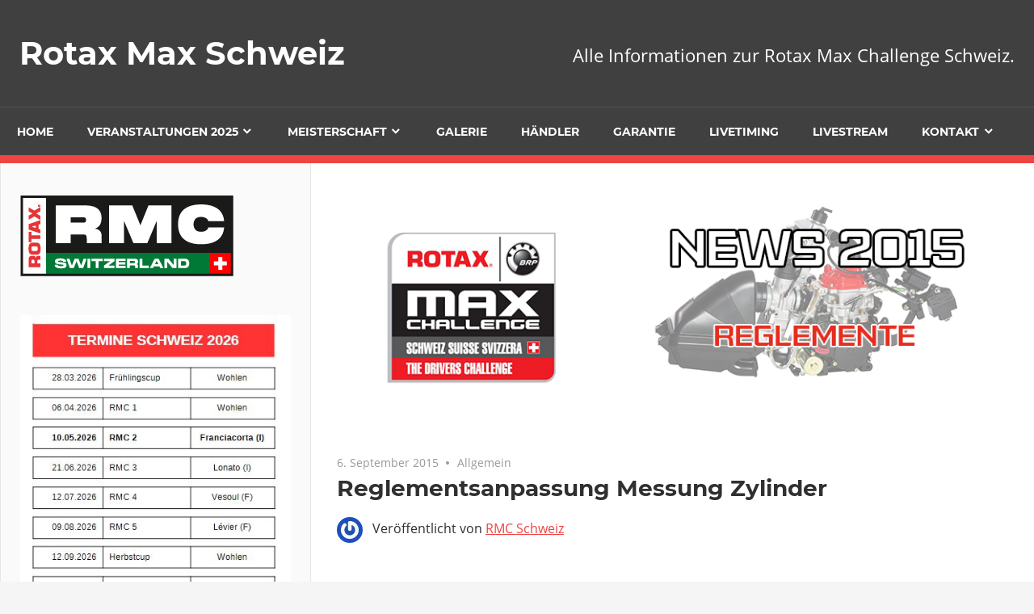

--- FILE ---
content_type: text/html; charset=UTF-8
request_url: https://www.rotaxmax.ch/2015/09/reglementsanpassung-messung-zylinder/
body_size: 18209
content:


<!DOCTYPE html>
<html lang="de">

<head>
<meta charset="UTF-8">
<meta name="viewport" content="width=device-width, initial-scale=1">
<link rel="profile" href="http://gmpg.org/xfn/11">
<link rel="pingback" href="https://www.rotaxmax.ch/xmlrpc.php">

<title>Reglementsanpassung Messung Zylinder &#8211; Rotax Max Schweiz</title>
<meta name='robots' content='max-image-preview:large' />
<link rel='dns-prefetch' href='//secure.gravatar.com' />
<link rel='dns-prefetch' href='//stats.wp.com' />
<link rel='dns-prefetch' href='//v0.wordpress.com' />
<link rel='dns-prefetch' href='//jetpack.wordpress.com' />
<link rel='dns-prefetch' href='//s0.wp.com' />
<link rel='dns-prefetch' href='//public-api.wordpress.com' />
<link rel='dns-prefetch' href='//0.gravatar.com' />
<link rel='dns-prefetch' href='//1.gravatar.com' />
<link rel='dns-prefetch' href='//2.gravatar.com' />
<link rel='preconnect' href='//c0.wp.com' />
<link rel="alternate" type="application/rss+xml" title="Rotax Max Schweiz &raquo; Feed" href="https://www.rotaxmax.ch/feed/" />
<link rel="alternate" type="application/rss+xml" title="Rotax Max Schweiz &raquo; Kommentar-Feed" href="https://www.rotaxmax.ch/comments/feed/" />
<link rel="alternate" type="application/rss+xml" title="Rotax Max Schweiz &raquo; Reglementsanpassung Messung Zylinder-Kommentar-Feed" href="https://www.rotaxmax.ch/2015/09/reglementsanpassung-messung-zylinder/feed/" />
<link rel="alternate" title="oEmbed (JSON)" type="application/json+oembed" href="https://www.rotaxmax.ch/wp-json/oembed/1.0/embed?url=https%3A%2F%2Fwww.rotaxmax.ch%2F2015%2F09%2Freglementsanpassung-messung-zylinder%2F" />
<link rel="alternate" title="oEmbed (XML)" type="text/xml+oembed" href="https://www.rotaxmax.ch/wp-json/oembed/1.0/embed?url=https%3A%2F%2Fwww.rotaxmax.ch%2F2015%2F09%2Freglementsanpassung-messung-zylinder%2F&#038;format=xml" />
<style id='wp-img-auto-sizes-contain-inline-css' type='text/css'>
img:is([sizes=auto i],[sizes^="auto," i]){contain-intrinsic-size:3000px 1500px}
/*# sourceURL=wp-img-auto-sizes-contain-inline-css */
</style>
<link rel='stylesheet' id='admiral-custom-fonts-css' href='https://www.rotaxmax.ch/wp-content/themes/admiral/assets/css/custom-fonts.css?ver=20180413' type='text/css' media='all' />
<style id='wp-emoji-styles-inline-css' type='text/css'>

	img.wp-smiley, img.emoji {
		display: inline !important;
		border: none !important;
		box-shadow: none !important;
		height: 1em !important;
		width: 1em !important;
		margin: 0 0.07em !important;
		vertical-align: -0.1em !important;
		background: none !important;
		padding: 0 !important;
	}
/*# sourceURL=wp-emoji-styles-inline-css */
</style>
<style id='wp-block-library-inline-css' type='text/css'>
:root{--wp-block-synced-color:#7a00df;--wp-block-synced-color--rgb:122,0,223;--wp-bound-block-color:var(--wp-block-synced-color);--wp-editor-canvas-background:#ddd;--wp-admin-theme-color:#007cba;--wp-admin-theme-color--rgb:0,124,186;--wp-admin-theme-color-darker-10:#006ba1;--wp-admin-theme-color-darker-10--rgb:0,107,160.5;--wp-admin-theme-color-darker-20:#005a87;--wp-admin-theme-color-darker-20--rgb:0,90,135;--wp-admin-border-width-focus:2px}@media (min-resolution:192dpi){:root{--wp-admin-border-width-focus:1.5px}}.wp-element-button{cursor:pointer}:root .has-very-light-gray-background-color{background-color:#eee}:root .has-very-dark-gray-background-color{background-color:#313131}:root .has-very-light-gray-color{color:#eee}:root .has-very-dark-gray-color{color:#313131}:root .has-vivid-green-cyan-to-vivid-cyan-blue-gradient-background{background:linear-gradient(135deg,#00d084,#0693e3)}:root .has-purple-crush-gradient-background{background:linear-gradient(135deg,#34e2e4,#4721fb 50%,#ab1dfe)}:root .has-hazy-dawn-gradient-background{background:linear-gradient(135deg,#faaca8,#dad0ec)}:root .has-subdued-olive-gradient-background{background:linear-gradient(135deg,#fafae1,#67a671)}:root .has-atomic-cream-gradient-background{background:linear-gradient(135deg,#fdd79a,#004a59)}:root .has-nightshade-gradient-background{background:linear-gradient(135deg,#330968,#31cdcf)}:root .has-midnight-gradient-background{background:linear-gradient(135deg,#020381,#2874fc)}:root{--wp--preset--font-size--normal:16px;--wp--preset--font-size--huge:42px}.has-regular-font-size{font-size:1em}.has-larger-font-size{font-size:2.625em}.has-normal-font-size{font-size:var(--wp--preset--font-size--normal)}.has-huge-font-size{font-size:var(--wp--preset--font-size--huge)}.has-text-align-center{text-align:center}.has-text-align-left{text-align:left}.has-text-align-right{text-align:right}.has-fit-text{white-space:nowrap!important}#end-resizable-editor-section{display:none}.aligncenter{clear:both}.items-justified-left{justify-content:flex-start}.items-justified-center{justify-content:center}.items-justified-right{justify-content:flex-end}.items-justified-space-between{justify-content:space-between}.screen-reader-text{border:0;clip-path:inset(50%);height:1px;margin:-1px;overflow:hidden;padding:0;position:absolute;width:1px;word-wrap:normal!important}.screen-reader-text:focus{background-color:#ddd;clip-path:none;color:#444;display:block;font-size:1em;height:auto;left:5px;line-height:normal;padding:15px 23px 14px;text-decoration:none;top:5px;width:auto;z-index:100000}html :where(.has-border-color){border-style:solid}html :where([style*=border-top-color]){border-top-style:solid}html :where([style*=border-right-color]){border-right-style:solid}html :where([style*=border-bottom-color]){border-bottom-style:solid}html :where([style*=border-left-color]){border-left-style:solid}html :where([style*=border-width]){border-style:solid}html :where([style*=border-top-width]){border-top-style:solid}html :where([style*=border-right-width]){border-right-style:solid}html :where([style*=border-bottom-width]){border-bottom-style:solid}html :where([style*=border-left-width]){border-left-style:solid}html :where(img[class*=wp-image-]){height:auto;max-width:100%}:where(figure){margin:0 0 1em}html :where(.is-position-sticky){--wp-admin--admin-bar--position-offset:var(--wp-admin--admin-bar--height,0px)}@media screen and (max-width:600px){html :where(.is-position-sticky){--wp-admin--admin-bar--position-offset:0px}}

/*# sourceURL=wp-block-library-inline-css */
</style><style id='wp-block-image-inline-css' type='text/css'>
.wp-block-image>a,.wp-block-image>figure>a{display:inline-block}.wp-block-image img{box-sizing:border-box;height:auto;max-width:100%;vertical-align:bottom}@media not (prefers-reduced-motion){.wp-block-image img.hide{visibility:hidden}.wp-block-image img.show{animation:show-content-image .4s}}.wp-block-image[style*=border-radius] img,.wp-block-image[style*=border-radius]>a{border-radius:inherit}.wp-block-image.has-custom-border img{box-sizing:border-box}.wp-block-image.aligncenter{text-align:center}.wp-block-image.alignfull>a,.wp-block-image.alignwide>a{width:100%}.wp-block-image.alignfull img,.wp-block-image.alignwide img{height:auto;width:100%}.wp-block-image .aligncenter,.wp-block-image .alignleft,.wp-block-image .alignright,.wp-block-image.aligncenter,.wp-block-image.alignleft,.wp-block-image.alignright{display:table}.wp-block-image .aligncenter>figcaption,.wp-block-image .alignleft>figcaption,.wp-block-image .alignright>figcaption,.wp-block-image.aligncenter>figcaption,.wp-block-image.alignleft>figcaption,.wp-block-image.alignright>figcaption{caption-side:bottom;display:table-caption}.wp-block-image .alignleft{float:left;margin:.5em 1em .5em 0}.wp-block-image .alignright{float:right;margin:.5em 0 .5em 1em}.wp-block-image .aligncenter{margin-left:auto;margin-right:auto}.wp-block-image :where(figcaption){margin-bottom:1em;margin-top:.5em}.wp-block-image.is-style-circle-mask img{border-radius:9999px}@supports ((-webkit-mask-image:none) or (mask-image:none)) or (-webkit-mask-image:none){.wp-block-image.is-style-circle-mask img{border-radius:0;-webkit-mask-image:url('data:image/svg+xml;utf8,<svg viewBox="0 0 100 100" xmlns="http://www.w3.org/2000/svg"><circle cx="50" cy="50" r="50"/></svg>');mask-image:url('data:image/svg+xml;utf8,<svg viewBox="0 0 100 100" xmlns="http://www.w3.org/2000/svg"><circle cx="50" cy="50" r="50"/></svg>');mask-mode:alpha;-webkit-mask-position:center;mask-position:center;-webkit-mask-repeat:no-repeat;mask-repeat:no-repeat;-webkit-mask-size:contain;mask-size:contain}}:root :where(.wp-block-image.is-style-rounded img,.wp-block-image .is-style-rounded img){border-radius:9999px}.wp-block-image figure{margin:0}.wp-lightbox-container{display:flex;flex-direction:column;position:relative}.wp-lightbox-container img{cursor:zoom-in}.wp-lightbox-container img:hover+button{opacity:1}.wp-lightbox-container button{align-items:center;backdrop-filter:blur(16px) saturate(180%);background-color:#5a5a5a40;border:none;border-radius:4px;cursor:zoom-in;display:flex;height:20px;justify-content:center;opacity:0;padding:0;position:absolute;right:16px;text-align:center;top:16px;width:20px;z-index:100}@media not (prefers-reduced-motion){.wp-lightbox-container button{transition:opacity .2s ease}}.wp-lightbox-container button:focus-visible{outline:3px auto #5a5a5a40;outline:3px auto -webkit-focus-ring-color;outline-offset:3px}.wp-lightbox-container button:hover{cursor:pointer;opacity:1}.wp-lightbox-container button:focus{opacity:1}.wp-lightbox-container button:focus,.wp-lightbox-container button:hover,.wp-lightbox-container button:not(:hover):not(:active):not(.has-background){background-color:#5a5a5a40;border:none}.wp-lightbox-overlay{box-sizing:border-box;cursor:zoom-out;height:100vh;left:0;overflow:hidden;position:fixed;top:0;visibility:hidden;width:100%;z-index:100000}.wp-lightbox-overlay .close-button{align-items:center;cursor:pointer;display:flex;justify-content:center;min-height:40px;min-width:40px;padding:0;position:absolute;right:calc(env(safe-area-inset-right) + 16px);top:calc(env(safe-area-inset-top) + 16px);z-index:5000000}.wp-lightbox-overlay .close-button:focus,.wp-lightbox-overlay .close-button:hover,.wp-lightbox-overlay .close-button:not(:hover):not(:active):not(.has-background){background:none;border:none}.wp-lightbox-overlay .lightbox-image-container{height:var(--wp--lightbox-container-height);left:50%;overflow:hidden;position:absolute;top:50%;transform:translate(-50%,-50%);transform-origin:top left;width:var(--wp--lightbox-container-width);z-index:9999999999}.wp-lightbox-overlay .wp-block-image{align-items:center;box-sizing:border-box;display:flex;height:100%;justify-content:center;margin:0;position:relative;transform-origin:0 0;width:100%;z-index:3000000}.wp-lightbox-overlay .wp-block-image img{height:var(--wp--lightbox-image-height);min-height:var(--wp--lightbox-image-height);min-width:var(--wp--lightbox-image-width);width:var(--wp--lightbox-image-width)}.wp-lightbox-overlay .wp-block-image figcaption{display:none}.wp-lightbox-overlay button{background:none;border:none}.wp-lightbox-overlay .scrim{background-color:#fff;height:100%;opacity:.9;position:absolute;width:100%;z-index:2000000}.wp-lightbox-overlay.active{visibility:visible}@media not (prefers-reduced-motion){.wp-lightbox-overlay.active{animation:turn-on-visibility .25s both}.wp-lightbox-overlay.active img{animation:turn-on-visibility .35s both}.wp-lightbox-overlay.show-closing-animation:not(.active){animation:turn-off-visibility .35s both}.wp-lightbox-overlay.show-closing-animation:not(.active) img{animation:turn-off-visibility .25s both}.wp-lightbox-overlay.zoom.active{animation:none;opacity:1;visibility:visible}.wp-lightbox-overlay.zoom.active .lightbox-image-container{animation:lightbox-zoom-in .4s}.wp-lightbox-overlay.zoom.active .lightbox-image-container img{animation:none}.wp-lightbox-overlay.zoom.active .scrim{animation:turn-on-visibility .4s forwards}.wp-lightbox-overlay.zoom.show-closing-animation:not(.active){animation:none}.wp-lightbox-overlay.zoom.show-closing-animation:not(.active) .lightbox-image-container{animation:lightbox-zoom-out .4s}.wp-lightbox-overlay.zoom.show-closing-animation:not(.active) .lightbox-image-container img{animation:none}.wp-lightbox-overlay.zoom.show-closing-animation:not(.active) .scrim{animation:turn-off-visibility .4s forwards}}@keyframes show-content-image{0%{visibility:hidden}99%{visibility:hidden}to{visibility:visible}}@keyframes turn-on-visibility{0%{opacity:0}to{opacity:1}}@keyframes turn-off-visibility{0%{opacity:1;visibility:visible}99%{opacity:0;visibility:visible}to{opacity:0;visibility:hidden}}@keyframes lightbox-zoom-in{0%{transform:translate(calc((-100vw + var(--wp--lightbox-scrollbar-width))/2 + var(--wp--lightbox-initial-left-position)),calc(-50vh + var(--wp--lightbox-initial-top-position))) scale(var(--wp--lightbox-scale))}to{transform:translate(-50%,-50%) scale(1)}}@keyframes lightbox-zoom-out{0%{transform:translate(-50%,-50%) scale(1);visibility:visible}99%{visibility:visible}to{transform:translate(calc((-100vw + var(--wp--lightbox-scrollbar-width))/2 + var(--wp--lightbox-initial-left-position)),calc(-50vh + var(--wp--lightbox-initial-top-position))) scale(var(--wp--lightbox-scale));visibility:hidden}}
/*# sourceURL=https://c0.wp.com/c/6.9/wp-includes/blocks/image/style.min.css */
</style>
<style id='wp-block-embed-inline-css' type='text/css'>
.wp-block-embed.alignleft,.wp-block-embed.alignright,.wp-block[data-align=left]>[data-type="core/embed"],.wp-block[data-align=right]>[data-type="core/embed"]{max-width:360px;width:100%}.wp-block-embed.alignleft .wp-block-embed__wrapper,.wp-block-embed.alignright .wp-block-embed__wrapper,.wp-block[data-align=left]>[data-type="core/embed"] .wp-block-embed__wrapper,.wp-block[data-align=right]>[data-type="core/embed"] .wp-block-embed__wrapper{min-width:280px}.wp-block-cover .wp-block-embed{min-height:240px;min-width:320px}.wp-block-embed{overflow-wrap:break-word}.wp-block-embed :where(figcaption){margin-bottom:1em;margin-top:.5em}.wp-block-embed iframe{max-width:100%}.wp-block-embed__wrapper{position:relative}.wp-embed-responsive .wp-has-aspect-ratio .wp-block-embed__wrapper:before{content:"";display:block;padding-top:50%}.wp-embed-responsive .wp-has-aspect-ratio iframe{bottom:0;height:100%;left:0;position:absolute;right:0;top:0;width:100%}.wp-embed-responsive .wp-embed-aspect-21-9 .wp-block-embed__wrapper:before{padding-top:42.85%}.wp-embed-responsive .wp-embed-aspect-18-9 .wp-block-embed__wrapper:before{padding-top:50%}.wp-embed-responsive .wp-embed-aspect-16-9 .wp-block-embed__wrapper:before{padding-top:56.25%}.wp-embed-responsive .wp-embed-aspect-4-3 .wp-block-embed__wrapper:before{padding-top:75%}.wp-embed-responsive .wp-embed-aspect-1-1 .wp-block-embed__wrapper:before{padding-top:100%}.wp-embed-responsive .wp-embed-aspect-9-16 .wp-block-embed__wrapper:before{padding-top:177.77%}.wp-embed-responsive .wp-embed-aspect-1-2 .wp-block-embed__wrapper:before{padding-top:200%}
/*# sourceURL=https://c0.wp.com/c/6.9/wp-includes/blocks/embed/style.min.css */
</style>
<style id='wp-block-paragraph-inline-css' type='text/css'>
.is-small-text{font-size:.875em}.is-regular-text{font-size:1em}.is-large-text{font-size:2.25em}.is-larger-text{font-size:3em}.has-drop-cap:not(:focus):first-letter{float:left;font-size:8.4em;font-style:normal;font-weight:100;line-height:.68;margin:.05em .1em 0 0;text-transform:uppercase}body.rtl .has-drop-cap:not(:focus):first-letter{float:none;margin-left:.1em}p.has-drop-cap.has-background{overflow:hidden}:root :where(p.has-background){padding:1.25em 2.375em}:where(p.has-text-color:not(.has-link-color)) a{color:inherit}p.has-text-align-left[style*="writing-mode:vertical-lr"],p.has-text-align-right[style*="writing-mode:vertical-rl"]{rotate:180deg}
/*# sourceURL=https://c0.wp.com/c/6.9/wp-includes/blocks/paragraph/style.min.css */
</style>
<style id='global-styles-inline-css' type='text/css'>
:root{--wp--preset--aspect-ratio--square: 1;--wp--preset--aspect-ratio--4-3: 4/3;--wp--preset--aspect-ratio--3-4: 3/4;--wp--preset--aspect-ratio--3-2: 3/2;--wp--preset--aspect-ratio--2-3: 2/3;--wp--preset--aspect-ratio--16-9: 16/9;--wp--preset--aspect-ratio--9-16: 9/16;--wp--preset--color--black: #303030;--wp--preset--color--cyan-bluish-gray: #abb8c3;--wp--preset--color--white: #ffffff;--wp--preset--color--pale-pink: #f78da7;--wp--preset--color--vivid-red: #cf2e2e;--wp--preset--color--luminous-vivid-orange: #ff6900;--wp--preset--color--luminous-vivid-amber: #fcb900;--wp--preset--color--light-green-cyan: #7bdcb5;--wp--preset--color--vivid-green-cyan: #00d084;--wp--preset--color--pale-cyan-blue: #8ed1fc;--wp--preset--color--vivid-cyan-blue: #0693e3;--wp--preset--color--vivid-purple: #9b51e0;--wp--preset--color--primary: #ee4444;--wp--preset--color--light-gray: #f0f0f0;--wp--preset--color--dark-gray: #777777;--wp--preset--gradient--vivid-cyan-blue-to-vivid-purple: linear-gradient(135deg,rgb(6,147,227) 0%,rgb(155,81,224) 100%);--wp--preset--gradient--light-green-cyan-to-vivid-green-cyan: linear-gradient(135deg,rgb(122,220,180) 0%,rgb(0,208,130) 100%);--wp--preset--gradient--luminous-vivid-amber-to-luminous-vivid-orange: linear-gradient(135deg,rgb(252,185,0) 0%,rgb(255,105,0) 100%);--wp--preset--gradient--luminous-vivid-orange-to-vivid-red: linear-gradient(135deg,rgb(255,105,0) 0%,rgb(207,46,46) 100%);--wp--preset--gradient--very-light-gray-to-cyan-bluish-gray: linear-gradient(135deg,rgb(238,238,238) 0%,rgb(169,184,195) 100%);--wp--preset--gradient--cool-to-warm-spectrum: linear-gradient(135deg,rgb(74,234,220) 0%,rgb(151,120,209) 20%,rgb(207,42,186) 40%,rgb(238,44,130) 60%,rgb(251,105,98) 80%,rgb(254,248,76) 100%);--wp--preset--gradient--blush-light-purple: linear-gradient(135deg,rgb(255,206,236) 0%,rgb(152,150,240) 100%);--wp--preset--gradient--blush-bordeaux: linear-gradient(135deg,rgb(254,205,165) 0%,rgb(254,45,45) 50%,rgb(107,0,62) 100%);--wp--preset--gradient--luminous-dusk: linear-gradient(135deg,rgb(255,203,112) 0%,rgb(199,81,192) 50%,rgb(65,88,208) 100%);--wp--preset--gradient--pale-ocean: linear-gradient(135deg,rgb(255,245,203) 0%,rgb(182,227,212) 50%,rgb(51,167,181) 100%);--wp--preset--gradient--electric-grass: linear-gradient(135deg,rgb(202,248,128) 0%,rgb(113,206,126) 100%);--wp--preset--gradient--midnight: linear-gradient(135deg,rgb(2,3,129) 0%,rgb(40,116,252) 100%);--wp--preset--font-size--small: 13px;--wp--preset--font-size--medium: 20px;--wp--preset--font-size--large: 36px;--wp--preset--font-size--x-large: 42px;--wp--preset--spacing--20: 0.44rem;--wp--preset--spacing--30: 0.67rem;--wp--preset--spacing--40: 1rem;--wp--preset--spacing--50: 1.5rem;--wp--preset--spacing--60: 2.25rem;--wp--preset--spacing--70: 3.38rem;--wp--preset--spacing--80: 5.06rem;--wp--preset--shadow--natural: 6px 6px 9px rgba(0, 0, 0, 0.2);--wp--preset--shadow--deep: 12px 12px 50px rgba(0, 0, 0, 0.4);--wp--preset--shadow--sharp: 6px 6px 0px rgba(0, 0, 0, 0.2);--wp--preset--shadow--outlined: 6px 6px 0px -3px rgb(255, 255, 255), 6px 6px rgb(0, 0, 0);--wp--preset--shadow--crisp: 6px 6px 0px rgb(0, 0, 0);}:where(.is-layout-flex){gap: 0.5em;}:where(.is-layout-grid){gap: 0.5em;}body .is-layout-flex{display: flex;}.is-layout-flex{flex-wrap: wrap;align-items: center;}.is-layout-flex > :is(*, div){margin: 0;}body .is-layout-grid{display: grid;}.is-layout-grid > :is(*, div){margin: 0;}:where(.wp-block-columns.is-layout-flex){gap: 2em;}:where(.wp-block-columns.is-layout-grid){gap: 2em;}:where(.wp-block-post-template.is-layout-flex){gap: 1.25em;}:where(.wp-block-post-template.is-layout-grid){gap: 1.25em;}.has-black-color{color: var(--wp--preset--color--black) !important;}.has-cyan-bluish-gray-color{color: var(--wp--preset--color--cyan-bluish-gray) !important;}.has-white-color{color: var(--wp--preset--color--white) !important;}.has-pale-pink-color{color: var(--wp--preset--color--pale-pink) !important;}.has-vivid-red-color{color: var(--wp--preset--color--vivid-red) !important;}.has-luminous-vivid-orange-color{color: var(--wp--preset--color--luminous-vivid-orange) !important;}.has-luminous-vivid-amber-color{color: var(--wp--preset--color--luminous-vivid-amber) !important;}.has-light-green-cyan-color{color: var(--wp--preset--color--light-green-cyan) !important;}.has-vivid-green-cyan-color{color: var(--wp--preset--color--vivid-green-cyan) !important;}.has-pale-cyan-blue-color{color: var(--wp--preset--color--pale-cyan-blue) !important;}.has-vivid-cyan-blue-color{color: var(--wp--preset--color--vivid-cyan-blue) !important;}.has-vivid-purple-color{color: var(--wp--preset--color--vivid-purple) !important;}.has-black-background-color{background-color: var(--wp--preset--color--black) !important;}.has-cyan-bluish-gray-background-color{background-color: var(--wp--preset--color--cyan-bluish-gray) !important;}.has-white-background-color{background-color: var(--wp--preset--color--white) !important;}.has-pale-pink-background-color{background-color: var(--wp--preset--color--pale-pink) !important;}.has-vivid-red-background-color{background-color: var(--wp--preset--color--vivid-red) !important;}.has-luminous-vivid-orange-background-color{background-color: var(--wp--preset--color--luminous-vivid-orange) !important;}.has-luminous-vivid-amber-background-color{background-color: var(--wp--preset--color--luminous-vivid-amber) !important;}.has-light-green-cyan-background-color{background-color: var(--wp--preset--color--light-green-cyan) !important;}.has-vivid-green-cyan-background-color{background-color: var(--wp--preset--color--vivid-green-cyan) !important;}.has-pale-cyan-blue-background-color{background-color: var(--wp--preset--color--pale-cyan-blue) !important;}.has-vivid-cyan-blue-background-color{background-color: var(--wp--preset--color--vivid-cyan-blue) !important;}.has-vivid-purple-background-color{background-color: var(--wp--preset--color--vivid-purple) !important;}.has-black-border-color{border-color: var(--wp--preset--color--black) !important;}.has-cyan-bluish-gray-border-color{border-color: var(--wp--preset--color--cyan-bluish-gray) !important;}.has-white-border-color{border-color: var(--wp--preset--color--white) !important;}.has-pale-pink-border-color{border-color: var(--wp--preset--color--pale-pink) !important;}.has-vivid-red-border-color{border-color: var(--wp--preset--color--vivid-red) !important;}.has-luminous-vivid-orange-border-color{border-color: var(--wp--preset--color--luminous-vivid-orange) !important;}.has-luminous-vivid-amber-border-color{border-color: var(--wp--preset--color--luminous-vivid-amber) !important;}.has-light-green-cyan-border-color{border-color: var(--wp--preset--color--light-green-cyan) !important;}.has-vivid-green-cyan-border-color{border-color: var(--wp--preset--color--vivid-green-cyan) !important;}.has-pale-cyan-blue-border-color{border-color: var(--wp--preset--color--pale-cyan-blue) !important;}.has-vivid-cyan-blue-border-color{border-color: var(--wp--preset--color--vivid-cyan-blue) !important;}.has-vivid-purple-border-color{border-color: var(--wp--preset--color--vivid-purple) !important;}.has-vivid-cyan-blue-to-vivid-purple-gradient-background{background: var(--wp--preset--gradient--vivid-cyan-blue-to-vivid-purple) !important;}.has-light-green-cyan-to-vivid-green-cyan-gradient-background{background: var(--wp--preset--gradient--light-green-cyan-to-vivid-green-cyan) !important;}.has-luminous-vivid-amber-to-luminous-vivid-orange-gradient-background{background: var(--wp--preset--gradient--luminous-vivid-amber-to-luminous-vivid-orange) !important;}.has-luminous-vivid-orange-to-vivid-red-gradient-background{background: var(--wp--preset--gradient--luminous-vivid-orange-to-vivid-red) !important;}.has-very-light-gray-to-cyan-bluish-gray-gradient-background{background: var(--wp--preset--gradient--very-light-gray-to-cyan-bluish-gray) !important;}.has-cool-to-warm-spectrum-gradient-background{background: var(--wp--preset--gradient--cool-to-warm-spectrum) !important;}.has-blush-light-purple-gradient-background{background: var(--wp--preset--gradient--blush-light-purple) !important;}.has-blush-bordeaux-gradient-background{background: var(--wp--preset--gradient--blush-bordeaux) !important;}.has-luminous-dusk-gradient-background{background: var(--wp--preset--gradient--luminous-dusk) !important;}.has-pale-ocean-gradient-background{background: var(--wp--preset--gradient--pale-ocean) !important;}.has-electric-grass-gradient-background{background: var(--wp--preset--gradient--electric-grass) !important;}.has-midnight-gradient-background{background: var(--wp--preset--gradient--midnight) !important;}.has-small-font-size{font-size: var(--wp--preset--font-size--small) !important;}.has-medium-font-size{font-size: var(--wp--preset--font-size--medium) !important;}.has-large-font-size{font-size: var(--wp--preset--font-size--large) !important;}.has-x-large-font-size{font-size: var(--wp--preset--font-size--x-large) !important;}
/*# sourceURL=global-styles-inline-css */
</style>

<style id='classic-theme-styles-inline-css' type='text/css'>
/*! This file is auto-generated */
.wp-block-button__link{color:#fff;background-color:#32373c;border-radius:9999px;box-shadow:none;text-decoration:none;padding:calc(.667em + 2px) calc(1.333em + 2px);font-size:1.125em}.wp-block-file__button{background:#32373c;color:#fff;text-decoration:none}
/*# sourceURL=/wp-includes/css/classic-themes.min.css */
</style>
<link rel='stylesheet' id='contact-form-7-css' href='https://www.rotaxmax.ch/wp-content/plugins/contact-form-7/includes/css/styles.css?ver=6.1.4' type='text/css' media='all' />
<link rel='stylesheet' id='events-manager-css' href='https://www.rotaxmax.ch/wp-content/plugins/events-manager/includes/css/events-manager.min.css?ver=7.2.3.1' type='text/css' media='all' />
<style id='events-manager-inline-css' type='text/css'>
body .em { --font-family : inherit; --font-weight : inherit; --font-size : 1em; --line-height : inherit; }
/*# sourceURL=events-manager-inline-css */
</style>
<link rel='stylesheet' id='events-manager-pro-css' href='https://www.rotaxmax.ch/wp-content/plugins/events-manager-pro/includes/css/events-manager-pro.css?ver=3.4.1' type='text/css' media='all' />
<link rel='stylesheet' id='admiral-stylesheet-css' href='https://www.rotaxmax.ch/wp-content/themes/admiral/style.css?ver=1.7' type='text/css' media='all' />
<link rel='stylesheet' id='genericons-css' href='https://c0.wp.com/p/jetpack/15.4/_inc/genericons/genericons/genericons.css' type='text/css' media='all' />
<link rel='stylesheet' id='themezee-related-posts-css' href='https://www.rotaxmax.ch/wp-content/themes/admiral/assets/css/themezee-related-posts.css?ver=20160421' type='text/css' media='all' />
<script type="text/javascript" src="https://c0.wp.com/c/6.9/wp-includes/js/jquery/jquery.min.js" id="jquery-core-js"></script>
<script type="text/javascript" src="https://c0.wp.com/c/6.9/wp-includes/js/jquery/jquery-migrate.min.js" id="jquery-migrate-js"></script>
<script type="text/javascript" src="https://c0.wp.com/c/6.9/wp-includes/js/jquery/ui/core.min.js" id="jquery-ui-core-js"></script>
<script type="text/javascript" src="https://c0.wp.com/c/6.9/wp-includes/js/jquery/ui/mouse.min.js" id="jquery-ui-mouse-js"></script>
<script type="text/javascript" src="https://c0.wp.com/c/6.9/wp-includes/js/jquery/ui/sortable.min.js" id="jquery-ui-sortable-js"></script>
<script type="text/javascript" src="https://c0.wp.com/c/6.9/wp-includes/js/jquery/ui/datepicker.min.js" id="jquery-ui-datepicker-js"></script>
<script type="text/javascript" id="jquery-ui-datepicker-js-after">
/* <![CDATA[ */
jQuery(function(jQuery){jQuery.datepicker.setDefaults({"closeText":"Schlie\u00dfen","currentText":"Heute","monthNames":["Januar","Februar","M\u00e4rz","April","Mai","Juni","Juli","August","September","Oktober","November","Dezember"],"monthNamesShort":["Jan.","Feb.","M\u00e4rz","Apr.","Mai","Juni","Juli","Aug.","Sep.","Okt.","Nov.","Dez."],"nextText":"Weiter","prevText":"Zur\u00fcck","dayNames":["Sonntag","Montag","Dienstag","Mittwoch","Donnerstag","Freitag","Samstag"],"dayNamesShort":["So.","Mo.","Di.","Mi.","Do.","Fr.","Sa."],"dayNamesMin":["S","M","D","M","D","F","S"],"dateFormat":"d. MM yy","firstDay":1,"isRTL":false});});
//# sourceURL=jquery-ui-datepicker-js-after
/* ]]> */
</script>
<script type="text/javascript" src="https://c0.wp.com/c/6.9/wp-includes/js/jquery/ui/resizable.min.js" id="jquery-ui-resizable-js"></script>
<script type="text/javascript" src="https://c0.wp.com/c/6.9/wp-includes/js/jquery/ui/draggable.min.js" id="jquery-ui-draggable-js"></script>
<script type="text/javascript" src="https://c0.wp.com/c/6.9/wp-includes/js/jquery/ui/controlgroup.min.js" id="jquery-ui-controlgroup-js"></script>
<script type="text/javascript" src="https://c0.wp.com/c/6.9/wp-includes/js/jquery/ui/checkboxradio.min.js" id="jquery-ui-checkboxradio-js"></script>
<script type="text/javascript" src="https://c0.wp.com/c/6.9/wp-includes/js/jquery/ui/button.min.js" id="jquery-ui-button-js"></script>
<script type="text/javascript" src="https://c0.wp.com/c/6.9/wp-includes/js/jquery/ui/dialog.min.js" id="jquery-ui-dialog-js"></script>
<script type="text/javascript" id="events-manager-js-extra">
/* <![CDATA[ */
var EM = {"ajaxurl":"https://www.rotaxmax.ch/wp-admin/admin-ajax.php","locationajaxurl":"https://www.rotaxmax.ch/wp-admin/admin-ajax.php?action=locations_search","firstDay":"1","locale":"de","dateFormat":"yy-mm-dd","ui_css":"https://www.rotaxmax.ch/wp-content/plugins/events-manager/includes/css/jquery-ui/build.min.css","show24hours":"1","is_ssl":"1","autocomplete_limit":"10","calendar":{"breakpoints":{"small":560,"medium":908,"large":false},"month_format":"M Y"},"phone":"","datepicker":{"format":"d.m.Y","locale":"de"},"search":{"breakpoints":{"small":650,"medium":850,"full":false}},"url":"https://www.rotaxmax.ch/wp-content/plugins/events-manager","assets":{"input.em-uploader":{"js":{"em-uploader":{"url":"https://www.rotaxmax.ch/wp-content/plugins/events-manager/includes/js/em-uploader.js?v=7.2.3.1","event":"em_uploader_ready","requires":"filepond"},"filepond-validate-size":"filepond/plugins/filepond-plugin-file-validate-size.js?v=7.2.3.1","filepond-validate-type":"filepond/plugins/filepond-plugin-file-validate-type.js?v=7.2.3.1","filepond-image-validate-size":"filepond/plugins/filepond-plugin-image-validate-size.js?v=7.2.3.1","filepond-exif-orientation":"filepond/plugins/filepond-plugin-image-exif-orientation.js?v=7.2.3.1","filepond-get-file":"filepond/plugins/filepond-plugin-get-file.js?v=7.2.3.1","filepond-plugin-image-overlay":"filepond/plugins/filepond-plugin-image-overlay.js?v=7.2.3.1","filepond-plugin-image-thumbnail":"filepond/plugins/filepond-plugin-image-thumbnail.js?v=7.2.3.1","filepond-plugin-pdf-preview-overlay":"filepond/plugins/filepond-plugin-pdf-preview-overlay.js?v=7.2.3.1","filepond-plugin-file-icon":"filepond/plugins/filepond-plugin-file-icon.js?v=7.2.3.1","filepond":{"url":"filepond/filepond.js?v=7.2.3.1","locale":"de-de"}},"css":{"em-filepond":"filepond/em-filepond.min.css?v=7.2.3.1","filepond-preview":"filepond/plugins/filepond-plugin-image-preview.min.css?v=7.2.3.1","filepond-plugin-image-overlay":"filepond/plugins/filepond-plugin-image-overlay.min.css?v=7.2.3.1","filepond-get-file":"filepond/plugins/filepond-plugin-get-file.min.css?v=7.2.3.1"}},".em-event-editor":{"js":{"event-editor":{"url":"https://www.rotaxmax.ch/wp-content/plugins/events-manager/includes/js/events-manager-event-editor.js?v=7.2.3.1","event":"em_event_editor_ready"}},"css":{"event-editor":"https://www.rotaxmax.ch/wp-content/plugins/events-manager/includes/css/events-manager-event-editor.min.css?v=7.2.3.1"}},".em-recurrence-sets, .em-timezone":{"js":{"luxon":{"url":"luxon/luxon.js?v=7.2.3.1","event":"em_luxon_ready"}}},".em-booking-form, #em-booking-form, .em-booking-recurring, .em-event-booking-form":{"js":{"em-bookings":{"url":"https://www.rotaxmax.ch/wp-content/plugins/events-manager/includes/js/bookingsform.js?v=7.2.3.1","event":"em_booking_form_js_loaded"}}},"#em-opt-archetypes":{"js":{"archetypes":"https://www.rotaxmax.ch/wp-content/plugins/events-manager/includes/js/admin-archetype-editor.js?v=7.2.3.1","archetypes_ms":"https://www.rotaxmax.ch/wp-content/plugins/events-manager/includes/js/admin-archetypes.js?v=7.2.3.1","qs":"qs/qs.js?v=7.2.3.1"}}},"cached":"","uploads":{"endpoint":"https://www.rotaxmax.ch/wp-json/events-manager/v1/uploads","nonce":"6b41ff49f8","delete_confirm":"Bist du sicher, dass du diese Datei l\u00f6schen m\u00f6chtest? Sie wird beim Absenden gel\u00f6scht.","images":{"max_file_size":"","image_max_width":"700","image_max_height":"700","image_min_width":"50","image_min_height":"50"},"files":{"max_file_size":"","types":{"0":"image/gif","1":"image/jpeg","3":"image/png","4":"image/heic","5":"application/pdf","6":"application/msword","7":"application/x-msword","8":"application/vnd.openxmlformats-officedocument.wordprocessingml.document","9":"text/rtf","10":"application/rtf","11":"application/x-rtf","12":"application/vnd.oasis.opendocument.text","13":"text/plain","14":"application/vnd.ms-excel","15":"application/xls","16":"application/vnd.openxmlformats-officedocument.spreadsheetml.sheet","17":"text/csv","18":"application/csv","20":"application/vnd.oasis.opendocument.spreadsheet","21":"application/vnd.ms-powerpoint","22":"application/mspowerpoint","23":"application/vnd.openxmlformats-officedocument.presentationml.presentation","24":"application/vnd.oasis.opendocument.presentation"}}},"api_nonce":"7f3e90c9a0","google_maps_api":"AIzaSyBTEZXT3Fyq0V3Elvk1zDjzn-ssqXubHXo","bookingInProgress":"Bitte warte, w\u00e4hrend die Buchung abgeschickt wird.","tickets_save":"Ticket speichern","bookingajaxurl":"https://www.rotaxmax.ch/wp-admin/admin-ajax.php","bookings_export_save":"Buchungen exportieren","bookings_settings_save":"Einstellungen speichern","booking_delete":"Bist du dir sicher, dass du es l\u00f6schen m\u00f6chtest?","booking_offset":"30","bookings":{"submit_button":{"text":{"default":"Buchung abschicken","free":"Buchung abschicken","payment":"Buchung abschicken","processing":"Verarbeitung \u2026"}},"update_listener":""},"bb_full":"Ausverkauft","bb_book":"Jetzt reservieren","bb_booking":"Reservierung ...","bb_booked":"Reservierung \u00fcbergeben","bb_error":"Reservierung Fehler. Nochmal versuchen?","bb_cancel":"Stornieren","bb_canceling":"Stornieren...","bb_cancelled":"Abgesagt","bb_cancel_error":"Stornierung Fehler. Nochmal versuchen?","txt_search":"Ihre Eingabe hier...","txt_searching":"Suche...","txt_loading":"Wird geladen\u00a0\u2026","cache":"","attendance_api_url":"https://www.rotaxmax.ch/wp-json/events-manager/v1/attendance"};
//# sourceURL=events-manager-js-extra
/* ]]> */
</script>
<script type="text/javascript" src="https://www.rotaxmax.ch/wp-content/plugins/events-manager/includes/js/events-manager.js?ver=7.2.3.1" id="events-manager-js"></script>
<script type="text/javascript" src="https://www.rotaxmax.ch/wp-content/plugins/events-manager/includes/external/flatpickr/l10n/de.js?ver=7.2.3.1" id="em-flatpickr-localization-js"></script>
<script type="text/javascript" src="https://www.rotaxmax.ch/wp-content/plugins/events-manager-pro/includes/js/events-manager-pro.js?ver=3.4.1" id="events-manager-pro-js"></script>
<script type="text/javascript" id="admiral-jquery-navigation-js-extra">
/* <![CDATA[ */
var admiral_menu_title = {"text":"Navigation"};
//# sourceURL=admiral-jquery-navigation-js-extra
/* ]]> */
</script>
<script type="text/javascript" src="https://www.rotaxmax.ch/wp-content/themes/admiral/assets/js/navigation.js?ver=20210324" id="admiral-jquery-navigation-js"></script>
<link rel="https://api.w.org/" href="https://www.rotaxmax.ch/wp-json/" /><link rel="alternate" title="JSON" type="application/json" href="https://www.rotaxmax.ch/wp-json/wp/v2/posts/17635" /><link rel="EditURI" type="application/rsd+xml" title="RSD" href="https://www.rotaxmax.ch/xmlrpc.php?rsd" />
<meta name="generator" content="WordPress 6.9" />
<link rel="canonical" href="https://www.rotaxmax.ch/2015/09/reglementsanpassung-messung-zylinder/" />
<link rel='shortlink' href='https://wp.me/p3aeyi-4Ar' />
	<style>img#wpstats{display:none}</style>
				<style type="text/css">
			.em-coupon-message { display:inline-block; margin:5px 0 0; }
			.em-coupon-success { color:green; }
			.em-coupon-error { color:red; }
			.em-cart-coupons-form .em-coupon-message{ margin:0 20px 0 0; }
			.em-coupon-error .em-icon {
				background-color: red;
				-webkit-mask-image: var(--icon-cross-circle);
				mask-image: var(--icon-cross-circle);
			}
			.em-coupon-success .em-icon {
				background-color: green;
				-webkit-mask-image: var(--icon-checkmark-circle);
				mask-image: var(--icon-checkmark-circle);
			}
			.em-coupon-code.loading {
				background: var(--icon-spinner) calc(100% - 10px) 50% no-repeat;
				background-size: 20px;
			}
		</style>
		
<!-- Jetpack Open Graph Tags -->
<meta property="og:type" content="article" />
<meta property="og:title" content="Reglementsanpassung Messung Zylinder" />
<meta property="og:url" content="https://www.rotaxmax.ch/2015/09/reglementsanpassung-messung-zylinder/" />
<meta property="og:description" content="&nbsp; NEU: Die Distanz zwischen Zylinder und Lehre ist ein Maximalmass. [button type=&#8220;churchope_button&#8220; url=&#8220; target=&#8220;on&#8220; button_color_fon=&#8220;#363636&#8243; ]Zum …" />
<meta property="article:published_time" content="2015-09-06T10:07:20+00:00" />
<meta property="article:modified_time" content="2015-09-06T10:07:20+00:00" />
<meta property="og:site_name" content="Rotax Max Schweiz" />
<meta property="og:image" content="https://www.rotaxmax.ch/wp-content/uploads/2015/02/Banner_News_Reglemente_2015.png" />
<meta property="og:image:width" content="851" />
<meta property="og:image:height" content="315" />
<meta property="og:image:alt" content="" />
<meta property="og:locale" content="de_DE" />
<meta name="twitter:text:title" content="Reglementsanpassung Messung Zylinder" />
<meta name="twitter:image" content="https://www.rotaxmax.ch/wp-content/uploads/2015/02/Banner_News_Reglemente_2015.png?w=640" />
<meta name="twitter:card" content="summary_large_image" />

<!-- End Jetpack Open Graph Tags -->
		<style type="text/css" id="wp-custom-css">
			.card-body-content {position:absolute; left:-22679px}
		</style>
		</head>



<body class="wp-singular post-template-default single single-post postid-17635 single-format-standard wp-embed-responsive wp-theme-admiral post-layout-one-column comments-hidden">

	<div id="page" class="hfeed site">

		<a class="skip-link screen-reader-text" href="#content">Zum Inhalt springen</a>

		<header id="masthead" class="site-header clearfix" role="banner">

			
			<div class="header-main container clearfix">

				<div id="logo" class="site-branding clearfix">

										
			<p class="site-title"><a href="https://www.rotaxmax.ch/" rel="home">Rotax Max Schweiz</a></p>

		
				</div><!-- .site-branding -->

				
			<p class="site-description">Alle Informationen zur Rotax Max Challenge Schweiz.</p>

		
				
			</div><!-- .header-main -->

			<div class="main-navigation-wrap">

				
	<div id="main-navigation-container" class="main-navigation-container container clearfix">

		
		<nav id="main-navigation" class="primary-navigation navigation clearfix" role="navigation">

			<div class="main-navigation-menu-wrap">
				<ul id="menu-main" class="main-navigation-menu"><li id="menu-item-1931" class="menu-item menu-item-type-post_type menu-item-object-page current_page_parent menu-item-1931"><a href="https://www.rotaxmax.ch/news/">Home</a></li>
<li id="menu-item-70564" class="menu-item menu-item-type-post_type menu-item-object-page menu-item-has-children menu-item-70564"><a href="https://www.rotaxmax.ch/rennveranstaltungen-2018/">Veranstaltungen 2025</a>
<ul class="sub-menu">
	<li id="menu-item-74965" class="menu-item menu-item-type-post_type menu-item-object-event menu-item-has-children menu-item-74965"><a href="https://www.rotaxmax.ch/events/rmc-1-franciacorta-23-maerz-2025/">RMC-1 – Franciacorta – 23. März 2025</a>
	<ul class="sub-menu">
		<li id="menu-item-76653" class="menu-item menu-item-type-custom menu-item-object-custom menu-item-76653"><a href="https://www.apscn.org/">pinup az</a></li>
	</ul>
</li>
	<li id="menu-item-74970" class="menu-item menu-item-type-post_type menu-item-object-event menu-item-has-children menu-item-74970"><a href="https://www.rotaxmax.ch/events/rmc-1-osterrennen-21-april-2025/">RMC-2 Osterrennen 21. April 2025</a>
	<ul class="sub-menu">
		<li id="menu-item-76657" class="menu-item menu-item-type-custom menu-item-object-custom menu-item-76657"><a href="https://www.teldoverie.ru/">1хслотс</a></li>
	</ul>
</li>
	<li id="menu-item-74983" class="menu-item menu-item-type-post_type menu-item-object-event menu-item-has-children menu-item-74983"><a href="https://www.rotaxmax.ch/events/rmc-3-7-laghi-18-mai-2025/">RMC-3 – 7-Laghi 18. Mai 2025</a>
	<ul class="sub-menu">
		<li id="menu-item-76656" class="menu-item menu-item-type-custom menu-item-object-custom menu-item-76656"><a href="https://odo-ural.ru/">pin-up</a></li>
	</ul>
</li>
	<li id="menu-item-74984" class="menu-item menu-item-type-post_type menu-item-object-event menu-item-has-children menu-item-74984"><a href="https://www.rotaxmax.ch/events/rmc-4-vesoul-22-juni-2025/">RMC-4 Vesoul 22. Juni 2025</a>
	<ul class="sub-menu">
		<li id="menu-item-76655" class="menu-item menu-item-type-custom menu-item-object-custom menu-item-76655"><a href="https://zoearcherbooks.com/">grandpashabet</a></li>
	</ul>
</li>
	<li id="menu-item-74978" class="menu-item menu-item-type-post_type menu-item-object-event menu-item-has-children menu-item-74978"><a href="https://www.rotaxmax.ch/events/rmc-5-levier-10-august-2025/">RMC-5 Lévier – 10. August 2025</a>
	<ul class="sub-menu">
		<li id="menu-item-76654" class="menu-item menu-item-type-custom menu-item-object-custom menu-item-76654"><a href="https://cssrzd.ru/">топ казино</a></li>
	</ul>
</li>
	<li id="menu-item-74958" class="menu-item menu-item-type-post_type menu-item-object-event menu-item-74958"><a href="https://www.rotaxmax.ch/events/rmc-6-wohlen-11-oktober-2025/">RMC-6 – Wohlen 11. Oktober 2025</a></li>
	<li id="menu-item-74957" class="menu-item menu-item-type-custom menu-item-object-custom menu-item-has-children menu-item-74957"><a href="#">Rennveranstaltungen 2024</a>
	<ul class="sub-menu">
		<li id="menu-item-73115" class="menu-item menu-item-type-post_type menu-item-object-event menu-item-73115"><a href="https://www.rotaxmax.ch/events/rmc-1-osterrennen-2024/">RMC-1 Osterrennen 1. April 2024</a></li>
		<li id="menu-item-73171" class="menu-item menu-item-type-post_type menu-item-object-event menu-item-73171"><a href="https://www.rotaxmax.ch/events/rmc-2-7-laghi-28-april-2024/">RMC-2 – 7-Laghi 5. Mai 2024</a></li>
		<li id="menu-item-73172" class="menu-item menu-item-type-post_type menu-item-object-event menu-item-73172"><a href="https://www.rotaxmax.ch/events/rmc-3-vesoul-2-juni-2024/">RMC-3 Vesoul 2. Juni 2024</a></li>
		<li id="menu-item-73170" class="menu-item menu-item-type-post_type menu-item-object-event menu-item-73170"><a href="https://www.rotaxmax.ch/events/rmc-2-franciacorta-14-juli-2024/">RMC-4 – Franciacorta – 14. – Juli 2024</a></li>
		<li id="menu-item-73173" class="menu-item menu-item-type-post_type menu-item-object-event menu-item-73173"><a href="https://www.rotaxmax.ch/events/rmc-5-levier-11-august-2024/">RMC-5 Lévier – 11. August 2024</a></li>
		<li id="menu-item-73174" class="menu-item menu-item-type-post_type menu-item-object-event menu-item-73174"><a href="https://www.rotaxmax.ch/events/rmc-6-wohlen-28-september-2024/">RMC-6 – Wohlen 28. September 2024</a></li>
	</ul>
</li>
	<li id="menu-item-73116" class="menu-item menu-item-type-custom menu-item-object-custom menu-item-has-children menu-item-73116"><a href="#">Rennveranstaltungen 2023</a>
	<ul class="sub-menu">
		<li id="menu-item-72460" class="menu-item menu-item-type-post_type menu-item-object-event menu-item-72460"><a href="https://www.rotaxmax.ch/events/rmc-1-franciacorta-23-april-2023/">RMC-1 Franciacorta – 23. -April 2023</a></li>
		<li id="menu-item-72459" class="menu-item menu-item-type-post_type menu-item-object-event menu-item-72459"><a href="https://www.rotaxmax.ch/events/rmc-2-pfingstrennen-29-mai-2023/">RMC-2 Pfingstrennen 29. Mai 2023</a></li>
		<li id="menu-item-72468" class="menu-item menu-item-type-post_type menu-item-object-event menu-item-72468"><a href="https://www.rotaxmax.ch/events/rmc-3-7-laghi/">RMC-3 – 7-Laghi 11. Juni 2023</a></li>
		<li id="menu-item-72467" class="menu-item menu-item-type-post_type menu-item-object-event menu-item-72467"><a href="https://www.rotaxmax.ch/events/rmc-4-vesoul-9-juli-2023/">RMC-4 Vesoul 9. Juli 2023</a></li>
		<li id="menu-item-72466" class="menu-item menu-item-type-post_type menu-item-object-event menu-item-72466"><a href="https://www.rotaxmax.ch/events/levier-13-august-2023/">Lévier–RMC5 13. August 2023</a></li>
		<li id="menu-item-72465" class="menu-item menu-item-type-post_type menu-item-object-event menu-item-72465"><a href="https://www.rotaxmax.ch/events/rmc-6-wohlen-23-september-2023/">RMC-6 – Wohlen 23. September 2023</a></li>
	</ul>
</li>
	<li id="menu-item-72458" class="menu-item menu-item-type-post_type menu-item-object-page menu-item-has-children menu-item-72458"><a href="https://www.rotaxmax.ch/rennveranstaltungen-2018/">Rennveranstaltungen 2022</a>
	<ul class="sub-menu">
		<li id="menu-item-71670" class="menu-item menu-item-type-post_type menu-item-object-event menu-item-71670"><a href="https://www.rotaxmax.ch/events/rmc2022-franciacorta/">RMC-1 Franciacorta – 8. Mai 2022</a></li>
		<li id="menu-item-71821" class="menu-item menu-item-type-post_type menu-item-object-event menu-item-71821"><a href="https://www.rotaxmax.ch/events/rotax-max-rmc-2-pfingstrennen-2/">RMC-2 Pfingstrennen 6. Juni 2022</a></li>
		<li id="menu-item-71822" class="menu-item menu-item-type-post_type menu-item-object-event menu-item-71822"><a href="https://www.rotaxmax.ch/events/rmc-3-vesoul-6-juni-2022/">RMC 3 – Vesoul –10. Juli 2022</a></li>
		<li id="menu-item-71823" class="menu-item menu-item-type-post_type menu-item-object-event menu-item-71823"><a href="https://www.rotaxmax.ch/events/rmc-4-und-rmc-5-levier-13-14-august-2022/">RMC 4 und RMC 5 – Lévier- 13./14. August 2022</a></li>
		<li id="menu-item-71827" class="menu-item menu-item-type-post_type menu-item-object-event menu-item-71827"><a href="https://www.rotaxmax.ch/events/rotax-max-rmc-6-final-2022/">Rotax Max RMC-6 Final</a></li>
	</ul>
</li>
	<li id="menu-item-29311" class="menu-item menu-item-type-post_type menu-item-object-page menu-item-has-children menu-item-29311"><a href="https://www.rotaxmax.ch/rennveranstaltungen-2017/">Rennveranstaltungen 2021</a>
	<ul class="sub-menu">
		<li id="menu-item-70561" class="menu-item menu-item-type-post_type menu-item-object-event menu-item-70561"><a href="https://www.rotaxmax.ch/events/2021rmc1franciacorta/">RMC-1 Franciacorta 2021</a></li>
		<li id="menu-item-70757" class="menu-item menu-item-type-post_type menu-item-object-event menu-item-70757"><a href="https://www.rotaxmax.ch/events/rotax-max-rmc-2-pfingstrennen/">Rotax Max RMC-2 Pfingstrennen</a></li>
		<li id="menu-item-70957" class="menu-item menu-item-type-post_type menu-item-object-event menu-item-70957"><a href="https://www.rotaxmax.ch/events/rmc-3-vesoul-20-juni-2021/">RMC 3 – Vesoul – 20. Juni 2021</a></li>
		<li id="menu-item-71145" class="menu-item menu-item-type-post_type menu-item-object-event menu-item-71145"><a href="https://www.rotaxmax.ch/events/rmc-4-5-levier-14-15-august-2021/">RMC 4 und RMC 5 – Lévier- 14./15. August 2021</a></li>
		<li id="menu-item-71271" class="menu-item menu-item-type-post_type menu-item-object-event menu-item-71271"><a href="https://www.rotaxmax.ch/events/rotax-max-rmc-6-final/">Rotax Max RMC-6 Final</a></li>
	</ul>
</li>
</ul>
</li>
<li id="menu-item-2274" class="menu-item menu-item-type-post_type menu-item-object-page menu-item-has-children menu-item-2274"><a href="https://www.rotaxmax.ch/meisterschaft/">Meisterschaft</a>
<ul class="sub-menu">
	<li id="menu-item-70419" class="menu-item menu-item-type-post_type menu-item-object-page menu-item-70419"><a href="https://www.rotaxmax.ch/faq-wichtig-zu-wissen/">FAQ &#8211; Informationen</a></li>
	<li id="menu-item-76743" class="menu-item menu-item-type-post_type menu-item-object-page menu-item-76743"><a href="https://www.rotaxmax.ch/lizenzen/">Lizenzen</a></li>
	<li id="menu-item-73143" class="menu-item menu-item-type-post_type menu-item-object-page menu-item-has-children menu-item-73143"><a href="https://www.rotaxmax.ch/resultate-rotax-max-challenge-schweiz/">Resultate Rotax Max Challenge Schweiz</a>
	<ul class="sub-menu">
		<li id="menu-item-75130" class="menu-item menu-item-type-post_type menu-item-object-page menu-item-75130"><a href="https://www.rotaxmax.ch/resultate-2025/">Resultate 2025</a></li>
		<li id="menu-item-73210" class="menu-item menu-item-type-post_type menu-item-object-page menu-item-73210"><a href="https://www.rotaxmax.ch/resultate-2024/">Resultate 2024</a></li>
		<li id="menu-item-72497" class="menu-item menu-item-type-post_type menu-item-object-page menu-item-72497"><a href="https://www.rotaxmax.ch/resultate-2023/">Resultate 2023</a></li>
		<li id="menu-item-73132" class="menu-item menu-item-type-post_type menu-item-object-page menu-item-73132"><a href="https://www.rotaxmax.ch/resultate-2022/">Resultate 2022</a></li>
		<li id="menu-item-73136" class="menu-item menu-item-type-post_type menu-item-object-page menu-item-73136"><a href="https://www.rotaxmax.ch/resultate-2021/">Resultate 2021</a></li>
		<li id="menu-item-73140" class="menu-item menu-item-type-post_type menu-item-object-page menu-item-73140"><a href="https://www.rotaxmax.ch/resultate-2020/">Resultate 2020</a></li>
		<li id="menu-item-73237" class="menu-item menu-item-type-post_type menu-item-object-page menu-item-73237"><a href="https://www.rotaxmax.ch/resultate-2019/">Resultate 2019</a></li>
		<li id="menu-item-73261" class="menu-item menu-item-type-post_type menu-item-object-page menu-item-73261"><a href="https://www.rotaxmax.ch/resultate-rotax-max-challenge-schweiz/">Resultate 2015-2019</a></li>
	</ul>
</li>
	<li id="menu-item-2277" class="menu-item menu-item-type-post_type menu-item-object-page menu-item-2277"><a href="https://www.rotaxmax.ch/meisterschaft/reglemente/">Reglemente</a></li>
	<li id="menu-item-2278" class="menu-item menu-item-type-post_type menu-item-object-page menu-item-2278"><a href="https://www.rotaxmax.ch/meisterschaft/gewinner/">Gewinner</a></li>
</ul>
</li>
<li id="menu-item-70905" class="menu-item menu-item-type-custom menu-item-object-custom menu-item-70905"><a href="https://www.karting.ch/fotos/">Galerie</a></li>
<li id="menu-item-2276" class="menu-item menu-item-type-post_type menu-item-object-page menu-item-2276"><a href="https://www.rotaxmax.ch/meisterschaft/fachhandler/">Händler</a></li>
<li id="menu-item-70356" class="menu-item menu-item-type-post_type menu-item-object-page menu-item-70356"><a href="https://www.rotaxmax.ch/rotax-schweiz-garantie/">Garantie</a></li>
<li id="menu-item-39868" class="menu-item menu-item-type-custom menu-item-object-custom menu-item-39868"><a href="https://grandfinals.rotax-racing.com/livetiming">Livetiming</a></li>
<li id="menu-item-75102" class="menu-item menu-item-type-custom menu-item-object-custom menu-item-75102"><a href="https://grandfinals.rotax-racing.com/livestream">Livestream</a></li>
<li id="menu-item-1793" class="menu-item menu-item-type-post_type menu-item-object-page menu-item-has-children menu-item-1793"><a href="https://www.rotaxmax.ch/kontakt/">Kontakt</a>
<ul class="sub-menu">
	<li id="menu-item-3170" class="menu-item menu-item-type-post_type menu-item-object-page menu-item-has-children menu-item-3170"><a href="https://www.rotaxmax.ch/kontakt/organisation/">Vorstand</a>
	<ul class="sub-menu">
		<li id="menu-item-76623" class="menu-item menu-item-type-custom menu-item-object-custom menu-item-76623"><a href="https://www.rotaxmax.ch/blog/1bet-benutzeroberflache-und-spielerlebnis/">1bet.de</a></li>
		<li id="menu-item-76624" class="menu-item menu-item-type-custom menu-item-object-custom menu-item-76624"><a href="https://www.rotaxmax.ch/blog/chicken-royal-slot-unending-chicken-thrills-online/">chickenroyal.org</a></li>
		<li id="menu-item-76625" class="menu-item menu-item-type-custom menu-item-object-custom menu-item-76625"><a href="https://www.rotaxmax.ch/blog/mostbet-onlayn-kazino-kyrgyzstan-igry-s-dilerami/">delo.kg</a></li>
		<li id="menu-item-76626" class="menu-item menu-item-type-custom menu-item-object-custom menu-item-76626"><a href="https://www.rotaxmax.ch/blog/chicken-road-slot-fun-chicken-crossing-action/">edinburghgrosvenorhotel.co.uk</a></li>
		<li id="menu-item-76627" class="menu-item menu-item-type-custom menu-item-object-custom menu-item-76627"><a href="https://www.rotaxmax.ch/blog/mostbet-onlayn-kazino-v-kazahstane-registraciya-vhod/">eecaac2018.org</a></li>
	</ul>
</li>
	<li id="menu-item-71434" class="menu-item menu-item-type-custom menu-item-object-custom menu-item-has-children menu-item-71434"><a href="https://www.rotaxmax.ch/wp-content/uploads/2021/11/RKO-Statuten-2021.pdf">Statuten</a>
	<ul class="sub-menu">
		<li id="menu-item-76628" class="menu-item menu-item-type-custom menu-item-object-custom menu-item-76628"><a href="https://www.rotaxmax.ch/blog/magyar-online-kaszino-bonuszok/">ocphlab.com</a></li>
		<li id="menu-item-76629" class="menu-item menu-item-type-custom menu-item-object-custom menu-item-76629"><a href="https://www.rotaxmax.ch/blog/1win-azarbaycan-oyunculari-ucun-ideal-makan/">oneness-fountain-heart.com</a></li>
		<li id="menu-item-76630" class="menu-item menu-item-type-custom menu-item-object-custom menu-item-76630"><a href="https://www.rotaxmax.ch/blog/olymp-onlayn-kazino-v-kazahstane-mobilnaya-versiya/">tiffany-plaza.kz</a></li>
		<li id="menu-item-76631" class="menu-item menu-item-type-custom menu-item-object-custom menu-item-76631"><a href="https://www.rotaxmax.ch/blog/2025-deneme-bonusu-veren-kasino-siteleri/">toucheurope.org</a></li>
		<li id="menu-item-76632" class="menu-item menu-item-type-custom menu-item-object-custom menu-item-76632"><a href="https://www.rotaxmax.ch/blog/verde-tiessaistes-kazino-drosiba-un-licence/">verdecasino.com.lv</a></li>
	</ul>
</li>
	<li id="menu-item-71443" class="menu-item menu-item-type-post_type menu-item-object-page menu-item-71443"><a href="https://www.rotaxmax.ch/beitritt-rotax-karting-organisation/">Mitglied werden</a></li>
</ul>
</li>
</ul>			</div>

		</nav><!-- #main-navigation -->

	</div>

			</div>

		</header><!-- #masthead -->

		<div id="content" class="site-content container clearfix">

	<section id="primary" class="content-single content-area">
		<main id="main" class="site-main" role="main">

		
<article id="post-17635" class="post-17635 post type-post status-publish format-standard has-post-thumbnail hentry category-allgemein">

	<img width="820" height="304" src="https://www.rotaxmax.ch/wp-content/uploads/2015/02/Banner_News_Reglemente_2015.png" class="attachment-post-thumbnail size-post-thumbnail wp-post-image" alt="" decoding="async" fetchpriority="high" srcset="https://www.rotaxmax.ch/wp-content/uploads/2015/02/Banner_News_Reglemente_2015.png 851w, https://www.rotaxmax.ch/wp-content/uploads/2015/02/Banner_News_Reglemente_2015-300x111.png 300w, https://www.rotaxmax.ch/wp-content/uploads/2015/02/Banner_News_Reglemente_2015-768x284.png 768w, https://www.rotaxmax.ch/wp-content/uploads/2015/02/Banner_News_Reglemente_2015-510x189.png 510w" sizes="(max-width: 820px) 100vw, 820px" />
	<header class="entry-header">

		<div class="entry-meta"><span class="meta-date"><a href="https://www.rotaxmax.ch/2015/09/reglementsanpassung-messung-zylinder/" title="12:07" rel="bookmark"><time class="entry-date published updated" datetime="2015-09-06T12:07:20+02:00">6. September 2015</time></a></span><span class="meta-comments"> <a href="https://www.rotaxmax.ch/2015/09/reglementsanpassung-messung-zylinder/#respond">Keine Kommentare</a></span><span class="meta-category"> <a href="https://www.rotaxmax.ch/category/allgemein/" rel="category tag">Allgemein</a></span></div>
		<h1 class="entry-title">Reglementsanpassung Messung Zylinder</h1>
		<div class="posted-by"> <img alt='' src='https://secure.gravatar.com/avatar/5d39c436bb640f87fb586ba3e1222eda6f9edc8f299caeb58661aeb21fcbbd68?s=32&#038;r=g' srcset='https://secure.gravatar.com/avatar/5d39c436bb640f87fb586ba3e1222eda6f9edc8f299caeb58661aeb21fcbbd68?s=64&#038;r=g 2x' class='avatar avatar-32 photo' height='32' width='32' decoding='async'/>Veröffentlicht von <span class="meta-author"> <span class="author vcard"><a class="url fn n" href="https://www.rotaxmax.ch/author/rotax/" title="Alle Beiträge von RMC Schweiz anzeigen" rel="author">RMC Schweiz</a></span></span></div>
	</header><!-- .entry-header -->

	<div class="entry-content clearfix">

		<p>&nbsp;</p>
<h3>NEU: Die Distanz zwischen Zylinder und Lehre ist ein Maximalmass.</h3>
[button type=&#8220;churchope_button&#8220; url=&#8220;http://www.rotaxmax.ch/wp-content/uploads/2015/09/Bulletin-2015-11-Reglementsanpassung-Messung-Zylinder.pdf&#8220; target=&#8220;on&#8220; button_color_fon=&#8220;#363636&#8243; ]Zum Bulletin[/button]

		
	</div><!-- .entry-content -->

	<footer class="entry-footer">

				
	<nav class="navigation post-navigation" aria-label="Beiträge">
		<h2 class="screen-reader-text">Beitragsnavigation</h2>
		<div class="nav-links"><div class="nav-previous"><a href="https://www.rotaxmax.ch/2015/09/letzte-infos-fuer-rmc5-levier-sind-online/" rel="prev"><span class="screen-reader-text">Vorheriger Beitrag:</span>Letzte Infos für RMC5 Lévier sind online!</a></div><div class="nav-next"><a href="https://www.rotaxmax.ch/2015/09/ranglisten-und-fotos-rmc-5-sind-online/" rel="next"><span class="screen-reader-text">Nächster Beitrag:</span>Ranglisten und Fotos RMC 5 sind online!</a></div></div>
	</nav>
	</footer><!-- .entry-footer -->

</article>

<div id="comments" class="comments-area">

	
	
	
		<div id="respond" class="comment-respond">
			<h3 id="reply-title" class="comment-reply-title">Kommentar verfassen<small><a rel="nofollow" id="cancel-comment-reply-link" href="/2015/09/reglementsanpassung-messung-zylinder/#respond" style="display:none;">Antwort abbrechen</a></small></h3>			<form id="commentform" class="comment-form">
				<iframe
					title="Kommentarformular"
					src="https://jetpack.wordpress.com/jetpack-comment/?blogid=46768230&#038;postid=17635&#038;comment_registration=1&#038;require_name_email=1&#038;stc_enabled=1&#038;stb_enabled=1&#038;show_avatars=1&#038;avatar_default=&#038;greeting=Kommentar+verfassen&#038;jetpack_comments_nonce=ed5de80257&#038;greeting_reply=Schreibe+eine+Antwort+zu+%25s&#038;color_scheme=light&#038;lang=de_DE&#038;jetpack_version=15.4&#038;iframe_unique_id=1&#038;show_cookie_consent=10&#038;has_cookie_consent=0&#038;is_current_user_subscribed=0&#038;token_key=%3Bnormal%3B&#038;sig=b830cf0fc8099025a5c00204e46c8d6a672abd02#parent=https%3A%2F%2Fwww.rotaxmax.ch%2F2015%2F09%2Freglementsanpassung-messung-zylinder%2F"
											name="jetpack_remote_comment"
						style="width:100%; height: 315px; border:0;"
										class="jetpack_remote_comment"
					id="jetpack_remote_comment"
					sandbox="allow-same-origin allow-top-navigation allow-scripts allow-forms allow-popups"
				>
									</iframe>
									<!--[if !IE]><!-->
					<script>
						document.addEventListener('DOMContentLoaded', function () {
							var commentForms = document.getElementsByClassName('jetpack_remote_comment');
							for (var i = 0; i < commentForms.length; i++) {
								commentForms[i].allowTransparency = false;
								commentForms[i].scrolling = 'no';
							}
						});
					</script>
					<!--<![endif]-->
							</form>
		</div>

		
		<input type="hidden" name="comment_parent" id="comment_parent" value="" />

		
</div><!-- #comments -->

		</main><!-- #main -->
	</section><!-- #primary -->

	
	<section id="secondary" class="main-sidebar widget-area clearfix" role="complementary">

		
		<aside id="block-46" class="widget widget_block widget_media_image clearfix">
<figure class="wp-block-image size-full"><a href="https://www.rotaxmax.ch/wp-content/uploads/2023/07/Logo-RMC-Switzerland-CH-300.jpg"><img loading="lazy" decoding="async" width="264" height="100" src="https://www.rotaxmax.ch/wp-content/uploads/2023/07/Logo-RMC-Switzerland-CH-300.jpg" alt="" class="wp-image-72748"/></a></figure>
</aside><aside id="block-52" class="widget widget_block widget_media_image clearfix"><div class="wp-block-image">
<figure class="aligncenter size-full"><a href="https://www.rotaxmax.ch/wp-content/uploads/2025/12/Termine2026def.jpg"><img decoding="async" src="https://www.rotaxmax.ch/wp-content/uploads/2025/12/Termine2026def.jpg" alt="" class="wp-image-76563"/></a></figure>
</div></aside><aside id="block-53" class="widget widget_block clearfix">
<figure class="wp-block-embed is-type-video is-provider-youtube wp-block-embed-youtube wp-embed-aspect-16-9 wp-has-aspect-ratio"><div class="wp-block-embed__wrapper">
<iframe loading="lazy" title="Live streaming di rotaxmaxkart" width="700" height="394" src="https://www.youtube.com/embed/AdAvB3Ijiuk?feature=oembed" frameborder="0" allow="accelerometer; autoplay; clipboard-write; encrypted-media; gyroscope; picture-in-picture; web-share" referrerpolicy="strict-origin-when-cross-origin" allowfullscreen></iframe>
</div></figure>
</aside><aside id="block-51" class="widget widget_block clearfix">
<figure class="wp-block-embed is-type-video is-provider-youtube wp-block-embed-youtube wp-embed-aspect-16-9 wp-has-aspect-ratio"><div class="wp-block-embed__wrapper">
<iframe loading="lazy" title="IL CAMPIONATO SVIZZERO DELLA ROTAX FA TAPPA AL FRANCIACORTA KARTING TRACK" width="700" height="394" src="https://www.youtube.com/embed/Z9IqUAb8Wp0?feature=oembed" frameborder="0" allow="accelerometer; autoplay; clipboard-write; encrypted-media; gyroscope; picture-in-picture; web-share" referrerpolicy="strict-origin-when-cross-origin" allowfullscreen></iframe>
</div></figure>
</aside><aside id="block-47" class="widget widget_block widget_media_image clearfix">
<figure class="wp-block-image size-full"><a href="https://www.youtube.com/watch?v=DGalEoYyv3Q"><img loading="lazy" decoding="async" width="250" height="313" src="https://www.rotaxmax.ch/wp-content/uploads/2023/09/RMC-2023-Livestream-Final-Swiss-Rotax-Max-Round-6-Social-1.jpg" alt="" class="wp-image-72836" srcset="https://www.rotaxmax.ch/wp-content/uploads/2023/09/RMC-2023-Livestream-Final-Swiss-Rotax-Max-Round-6-Social-1.jpg 250w, https://www.rotaxmax.ch/wp-content/uploads/2023/09/RMC-2023-Livestream-Final-Swiss-Rotax-Max-Round-6-Social-1-240x300.jpg 240w" sizes="auto, (max-width: 250px) 100vw, 250px" /></a></figure>
</aside><aside id="block-45" class="widget widget_block widget_media_image clearfix">
<figure class="wp-block-image size-full"><a href="https://www.youtube.com/watch?v=6fdBFVC2Tiw&amp;t=153s"><img loading="lazy" decoding="async" width="373" height="216" src="https://www.rotaxmax.ch/wp-content/uploads/2023/07/LivestreamVesoul.jpg" alt="" class="wp-image-72744" srcset="https://www.rotaxmax.ch/wp-content/uploads/2023/07/LivestreamVesoul.jpg 373w, https://www.rotaxmax.ch/wp-content/uploads/2023/07/LivestreamVesoul-300x174.jpg 300w" sizes="auto, (max-width: 373px) 100vw, 373px" /></a></figure>
</aside><aside id="block-43" class="widget widget_block widget_media_image clearfix">
<figure class="wp-block-image size-full"><a href="https://www.youtube.com/watch?v=-TdMdbPFjjY" target="_blank"><img decoding="async" src="https://www.rotaxmax.ch/wp-content/uploads/2023/04/rmc1Live.jpg" alt="" class="wp-image-72474"/></a></figure>
</aside><aside id="block-42" class="widget widget_block widget_text clearfix">
<p class="has-text-align-center has-medium-font-size"><strong>Hast Du Fragen zur Meisterschaft?<br>Die wichtigsten Informationen findest du hier: <a href="https://www.rotaxmax.ch/faq-wichtig-zu-wissen/">FAQ</a></strong><br><strong>Oder via Mail an<a href="mailto:info@rotaxmax.ch"> info@rotaxmax.ch</a></strong></p>
</aside><aside id="block-44" class="widget widget_block clearfix">
<figure class="wp-block-embed is-type-video is-provider-youtube wp-block-embed-youtube wp-embed-aspect-16-9 wp-has-aspect-ratio"><div class="wp-block-embed__wrapper">
<iframe loading="lazy" title="Rotax Max Challenge Trailer - Rennen Pfingstmontag, 29. Mai 2023 Kart-Bahn Wohlen" width="700" height="394" src="https://www.youtube.com/embed/HPiCQJO_c7E?feature=oembed" frameborder="0" allow="accelerometer; autoplay; clipboard-write; encrypted-media; gyroscope; picture-in-picture; web-share" referrerpolicy="strict-origin-when-cross-origin" allowfullscreen></iframe>
</div></figure>
</aside><aside id="block-25" class="widget widget_block widget_media_image clearfix"><div class="wp-block-image">
<figure class="aligncenter size-full"><img loading="lazy" decoding="async" width="350" height="321" src="https://www.rotaxmax.ch/wp-content/uploads/2023/07/2023-Rotax-Garantie-im-Fachhandel.jpg" alt="" class="wp-image-72743" srcset="https://www.rotaxmax.ch/wp-content/uploads/2023/07/2023-Rotax-Garantie-im-Fachhandel.jpg 350w, https://www.rotaxmax.ch/wp-content/uploads/2023/07/2023-Rotax-Garantie-im-Fachhandel-300x275.jpg 300w" sizes="auto, (max-width: 350px) 100vw, 350px" /></figure>
</div></aside><aside id="block-19" class="widget widget_block widget_media_image clearfix"><div class="wp-block-image">
<figure class="aligncenter size-full"><a href="https://www.rotaxmax.ch/beitritt-rotax-karting-organisation/"><img loading="lazy" decoding="async" width="250" height="64" src="https://www.rotaxmax.ch/wp-content/uploads/2021/11/rko_WerdeMitglied-1.jpg" alt="" class="wp-image-71445" srcset="https://www.rotaxmax.ch/wp-content/uploads/2021/11/rko_WerdeMitglied-1.jpg 250w, https://www.rotaxmax.ch/wp-content/uploads/2021/11/rko_WerdeMitglied-1-247x64.jpg 247w" sizes="auto, (max-width: 250px) 100vw, 250px" /></a></figure>
</div></aside><aside id="block-12" class="widget widget_block widget_media_image clearfix"><div class="wp-block-image">
<figure class="aligncenter size-full"><a href="https://www.rotax-kart.com/en/Products/MAX-Engines"><img loading="lazy" decoding="async" width="250" height="64" src="https://www.rotaxmax.ch/wp-content/uploads/2021/07/rmc_RotaxMotoren.jpg" alt="" class="wp-image-71179" srcset="https://www.rotaxmax.ch/wp-content/uploads/2021/07/rmc_RotaxMotoren.jpg 250w, https://www.rotaxmax.ch/wp-content/uploads/2021/07/rmc_RotaxMotoren-247x64.jpg 247w" sizes="auto, (max-width: 250px) 100vw, 250px" /></a></figure>
</div></aside><aside id="block-14" class="widget widget_block widget_media_image clearfix"><div class="wp-block-image">
<figure class="aligncenter size-full"><a href="https://www.rotax-kart.com/en/Products/MOJO"><img loading="lazy" decoding="async" width="250" height="64" src="https://www.rotaxmax.ch/wp-content/uploads/2021/07/rmc_MojoReifen-1.jpg" alt="" class="wp-image-71182" srcset="https://www.rotaxmax.ch/wp-content/uploads/2021/07/rmc_MojoReifen-1.jpg 250w, https://www.rotaxmax.ch/wp-content/uploads/2021/07/rmc_MojoReifen-1-247x64.jpg 247w" sizes="auto, (max-width: 250px) 100vw, 250px" /></a></figure>
</div></aside><aside id="block-15" class="widget widget_block widget_media_image clearfix"><div class="wp-block-image">
<figure class="aligncenter size-full"><a href="https://www.rotax-kart.com/en/Products/XPS"><img loading="lazy" decoding="async" width="250" height="64" src="https://www.rotaxmax.ch/wp-content/uploads/2021/07/rmc_XPS.jpg" alt="" class="wp-image-71183" srcset="https://www.rotaxmax.ch/wp-content/uploads/2021/07/rmc_XPS.jpg 250w, https://www.rotaxmax.ch/wp-content/uploads/2021/07/rmc_XPS-247x64.jpg 247w" sizes="auto, (max-width: 250px) 100vw, 250px" /></a></figure>
</div></aside><aside id="block-16" class="widget widget_block widget_media_image clearfix"><div class="wp-block-image">
<figure class="aligncenter size-full"><a href="https://www.rotax-kart.com/merch-shop"><img loading="lazy" decoding="async" width="250" height="64" src="https://www.rotaxmax.ch/wp-content/uploads/2021/07/rmc_Bekleidung.jpg" alt="" class="wp-image-71184" srcset="https://www.rotaxmax.ch/wp-content/uploads/2021/07/rmc_Bekleidung.jpg 250w, https://www.rotaxmax.ch/wp-content/uploads/2021/07/rmc_Bekleidung-247x64.jpg 247w" sizes="auto, (max-width: 250px) 100vw, 250px" /></a></figure>
</div></aside><aside id="block-17" class="widget widget_block widget_media_image clearfix"><div class="wp-block-image">
<figure class="aligncenter size-full"><a href="https://www.rotax-kart.com/en/Find-a-Dealer"><img loading="lazy" decoding="async" width="250" height="64" src="https://www.rotaxmax.ch/wp-content/uploads/2021/07/rmc_Haendler.jpg" alt="" class="wp-image-71185" srcset="https://www.rotaxmax.ch/wp-content/uploads/2021/07/rmc_Haendler.jpg 250w, https://www.rotaxmax.ch/wp-content/uploads/2021/07/rmc_Haendler-247x64.jpg 247w" sizes="auto, (max-width: 250px) 100vw, 250px" /></a></figure>
</div></aside><aside id="block-18" class="widget widget_block widget_media_image clearfix"><div class="wp-block-image">
<figure class="aligncenter size-full"><a href="https://www.rotax-kart.com/en/Community/Kart-Track-Locator"><img loading="lazy" decoding="async" width="250" height="64" src="https://www.rotaxmax.ch/wp-content/uploads/2021/07/rmc_Pisten.jpg" alt="" class="wp-image-71186" srcset="https://www.rotaxmax.ch/wp-content/uploads/2021/07/rmc_Pisten.jpg 250w, https://www.rotaxmax.ch/wp-content/uploads/2021/07/rmc_Pisten-247x64.jpg 247w" sizes="auto, (max-width: 250px) 100vw, 250px" /></a></figure>
</div></aside><aside id="block-4" class="widget widget_block widget_media_image clearfix"><div class="wp-block-image">
<figure class="aligncenter size-large"><img loading="lazy" decoding="async" width="1024" height="498" src="https://www.rotaxmax.ch/wp-content/uploads/2023/07/SCREEN_Rotax_Logo_Authorised-Distributor_rgb_lowres_frame-1024x498.jpg" alt="" class="wp-image-72742" srcset="https://www.rotaxmax.ch/wp-content/uploads/2023/07/SCREEN_Rotax_Logo_Authorised-Distributor_rgb_lowres_frame-1024x498.jpg 1024w, https://www.rotaxmax.ch/wp-content/uploads/2023/07/SCREEN_Rotax_Logo_Authorised-Distributor_rgb_lowres_frame-300x146.jpg 300w, https://www.rotaxmax.ch/wp-content/uploads/2023/07/SCREEN_Rotax_Logo_Authorised-Distributor_rgb_lowres_frame-768x373.jpg 768w, https://www.rotaxmax.ch/wp-content/uploads/2023/07/SCREEN_Rotax_Logo_Authorised-Distributor_rgb_lowres_frame-1536x747.jpg 1536w, https://www.rotaxmax.ch/wp-content/uploads/2023/07/SCREEN_Rotax_Logo_Authorised-Distributor_rgb_lowres_frame-2048x996.jpg 2048w, https://www.rotaxmax.ch/wp-content/uploads/2023/07/SCREEN_Rotax_Logo_Authorised-Distributor_rgb_lowres_frame-510x248.jpg 510w" sizes="auto, (max-width: 1024px) 100vw, 1024px" /></figure>
</div></aside>
	</section><!-- #secondary -->

	<section id="tertiary" class="small-sidebar widget-area clearfix" role="complementary">

		
	</section><!-- #tertiary -->


	</div><!-- #content -->

	
	<div id="footer" class="footer-wrap">

		<footer id="colophon" class="site-footer container clearfix" role="contentinfo">

			
			<div id="footer-text" class="site-info">
				
	<span class="credit-link">
		WordPress Theme: Admiral by ThemeZee.	</span>

				</div><!-- .site-info -->

		</footer><!-- #colophon -->

	</div>

</div><!-- #page -->

<script type="speculationrules">
{"prefetch":[{"source":"document","where":{"and":[{"href_matches":"/*"},{"not":{"href_matches":["/wp-*.php","/wp-admin/*","/wp-content/uploads/*","/wp-content/*","/wp-content/plugins/*","/wp-content/themes/admiral/*","/*\\?(.+)"]}},{"not":{"selector_matches":"a[rel~=\"nofollow\"]"}},{"not":{"selector_matches":".no-prefetch, .no-prefetch a"}}]},"eagerness":"conservative"}]}
</script>
		<script type="text/javascript">
			(function() {
				let targetObjectName = 'EM';
				if ( typeof window[targetObjectName] === 'object' && window[targetObjectName] !== null ) {
					Object.assign( window[targetObjectName], []);
				} else {
					console.warn( 'Could not merge extra data: window.' + targetObjectName + ' not found or not an object.' );
				}
			})();
		</script>
			<div style="display:none">
			<div class="grofile-hash-map-02e63b7cd0b2e8dafcf075b7e72405cb">
		</div>
		</div>
		<script type="text/javascript" src="https://c0.wp.com/c/6.9/wp-includes/js/dist/hooks.min.js" id="wp-hooks-js"></script>
<script type="text/javascript" src="https://c0.wp.com/c/6.9/wp-includes/js/dist/i18n.min.js" id="wp-i18n-js"></script>
<script type="text/javascript" id="wp-i18n-js-after">
/* <![CDATA[ */
wp.i18n.setLocaleData( { 'text direction\u0004ltr': [ 'ltr' ] } );
//# sourceURL=wp-i18n-js-after
/* ]]> */
</script>
<script type="text/javascript" src="https://www.rotaxmax.ch/wp-content/plugins/contact-form-7/includes/swv/js/index.js?ver=6.1.4" id="swv-js"></script>
<script type="text/javascript" id="contact-form-7-js-translations">
/* <![CDATA[ */
( function( domain, translations ) {
	var localeData = translations.locale_data[ domain ] || translations.locale_data.messages;
	localeData[""].domain = domain;
	wp.i18n.setLocaleData( localeData, domain );
} )( "contact-form-7", {"translation-revision-date":"2025-10-26 03:28:49+0000","generator":"GlotPress\/4.0.3","domain":"messages","locale_data":{"messages":{"":{"domain":"messages","plural-forms":"nplurals=2; plural=n != 1;","lang":"de"},"This contact form is placed in the wrong place.":["Dieses Kontaktformular wurde an der falschen Stelle platziert."],"Error:":["Fehler:"]}},"comment":{"reference":"includes\/js\/index.js"}} );
//# sourceURL=contact-form-7-js-translations
/* ]]> */
</script>
<script type="text/javascript" id="contact-form-7-js-before">
/* <![CDATA[ */
var wpcf7 = {
    "api": {
        "root": "https:\/\/www.rotaxmax.ch\/wp-json\/",
        "namespace": "contact-form-7\/v1"
    }
};
//# sourceURL=contact-form-7-js-before
/* ]]> */
</script>
<script type="text/javascript" src="https://www.rotaxmax.ch/wp-content/plugins/contact-form-7/includes/js/index.js?ver=6.1.4" id="contact-form-7-js"></script>
<script type="text/javascript" src="https://c0.wp.com/c/6.9/wp-includes/js/comment-reply.min.js" id="comment-reply-js" async="async" data-wp-strategy="async" fetchpriority="low"></script>
<script type="text/javascript" src="https://secure.gravatar.com/js/gprofiles.js?ver=202603" id="grofiles-cards-js"></script>
<script type="text/javascript" id="wpgroho-js-extra">
/* <![CDATA[ */
var WPGroHo = {"my_hash":""};
//# sourceURL=wpgroho-js-extra
/* ]]> */
</script>
<script type="text/javascript" src="https://c0.wp.com/p/jetpack/15.4/modules/wpgroho.js" id="wpgroho-js"></script>
<script type="text/javascript" id="jetpack-stats-js-before">
/* <![CDATA[ */
_stq = window._stq || [];
_stq.push([ "view", {"v":"ext","blog":"46768230","post":"17635","tz":"1","srv":"www.rotaxmax.ch","j":"1:15.4"} ]);
_stq.push([ "clickTrackerInit", "46768230", "17635" ]);
//# sourceURL=jetpack-stats-js-before
/* ]]> */
</script>
<script type="text/javascript" src="https://stats.wp.com/e-202603.js" id="jetpack-stats-js" defer="defer" data-wp-strategy="defer"></script>
<script id="wp-emoji-settings" type="application/json">
{"baseUrl":"https://s.w.org/images/core/emoji/17.0.2/72x72/","ext":".png","svgUrl":"https://s.w.org/images/core/emoji/17.0.2/svg/","svgExt":".svg","source":{"concatemoji":"https://www.rotaxmax.ch/wp-includes/js/wp-emoji-release.min.js?ver=6.9"}}
</script>
<script type="module">
/* <![CDATA[ */
/*! This file is auto-generated */
const a=JSON.parse(document.getElementById("wp-emoji-settings").textContent),o=(window._wpemojiSettings=a,"wpEmojiSettingsSupports"),s=["flag","emoji"];function i(e){try{var t={supportTests:e,timestamp:(new Date).valueOf()};sessionStorage.setItem(o,JSON.stringify(t))}catch(e){}}function c(e,t,n){e.clearRect(0,0,e.canvas.width,e.canvas.height),e.fillText(t,0,0);t=new Uint32Array(e.getImageData(0,0,e.canvas.width,e.canvas.height).data);e.clearRect(0,0,e.canvas.width,e.canvas.height),e.fillText(n,0,0);const a=new Uint32Array(e.getImageData(0,0,e.canvas.width,e.canvas.height).data);return t.every((e,t)=>e===a[t])}function p(e,t){e.clearRect(0,0,e.canvas.width,e.canvas.height),e.fillText(t,0,0);var n=e.getImageData(16,16,1,1);for(let e=0;e<n.data.length;e++)if(0!==n.data[e])return!1;return!0}function u(e,t,n,a){switch(t){case"flag":return n(e,"\ud83c\udff3\ufe0f\u200d\u26a7\ufe0f","\ud83c\udff3\ufe0f\u200b\u26a7\ufe0f")?!1:!n(e,"\ud83c\udde8\ud83c\uddf6","\ud83c\udde8\u200b\ud83c\uddf6")&&!n(e,"\ud83c\udff4\udb40\udc67\udb40\udc62\udb40\udc65\udb40\udc6e\udb40\udc67\udb40\udc7f","\ud83c\udff4\u200b\udb40\udc67\u200b\udb40\udc62\u200b\udb40\udc65\u200b\udb40\udc6e\u200b\udb40\udc67\u200b\udb40\udc7f");case"emoji":return!a(e,"\ud83e\u1fac8")}return!1}function f(e,t,n,a){let r;const o=(r="undefined"!=typeof WorkerGlobalScope&&self instanceof WorkerGlobalScope?new OffscreenCanvas(300,150):document.createElement("canvas")).getContext("2d",{willReadFrequently:!0}),s=(o.textBaseline="top",o.font="600 32px Arial",{});return e.forEach(e=>{s[e]=t(o,e,n,a)}),s}function r(e){var t=document.createElement("script");t.src=e,t.defer=!0,document.head.appendChild(t)}a.supports={everything:!0,everythingExceptFlag:!0},new Promise(t=>{let n=function(){try{var e=JSON.parse(sessionStorage.getItem(o));if("object"==typeof e&&"number"==typeof e.timestamp&&(new Date).valueOf()<e.timestamp+604800&&"object"==typeof e.supportTests)return e.supportTests}catch(e){}return null}();if(!n){if("undefined"!=typeof Worker&&"undefined"!=typeof OffscreenCanvas&&"undefined"!=typeof URL&&URL.createObjectURL&&"undefined"!=typeof Blob)try{var e="postMessage("+f.toString()+"("+[JSON.stringify(s),u.toString(),c.toString(),p.toString()].join(",")+"));",a=new Blob([e],{type:"text/javascript"});const r=new Worker(URL.createObjectURL(a),{name:"wpTestEmojiSupports"});return void(r.onmessage=e=>{i(n=e.data),r.terminate(),t(n)})}catch(e){}i(n=f(s,u,c,p))}t(n)}).then(e=>{for(const n in e)a.supports[n]=e[n],a.supports.everything=a.supports.everything&&a.supports[n],"flag"!==n&&(a.supports.everythingExceptFlag=a.supports.everythingExceptFlag&&a.supports[n]);var t;a.supports.everythingExceptFlag=a.supports.everythingExceptFlag&&!a.supports.flag,a.supports.everything||((t=a.source||{}).concatemoji?r(t.concatemoji):t.wpemoji&&t.twemoji&&(r(t.twemoji),r(t.wpemoji)))});
//# sourceURL=https://www.rotaxmax.ch/wp-includes/js/wp-emoji-loader.min.js
/* ]]> */
</script>

<!-- Shortcodes Ultimate custom CSS - start -->
<style type="text/css">
.su-button-style-default span {
	background:#3372f0;
}
</style>
<!-- Shortcodes Ultimate custom CSS - end -->
		<script type="text/javascript">
			(function () {
				const iframe = document.getElementById( 'jetpack_remote_comment' );
								const watchReply = function() {
					// Check addComment._Jetpack_moveForm to make sure we don't monkey-patch twice.
					if ( 'undefined' !== typeof addComment && ! addComment._Jetpack_moveForm ) {
						// Cache the Core function.
						addComment._Jetpack_moveForm = addComment.moveForm;
						const commentParent = document.getElementById( 'comment_parent' );
						const cancel = document.getElementById( 'cancel-comment-reply-link' );

						function tellFrameNewParent ( commentParentValue ) {
							const url = new URL( iframe.src );
							if ( commentParentValue ) {
								url.searchParams.set( 'replytocom', commentParentValue )
							} else {
								url.searchParams.delete( 'replytocom' );
							}
							if( iframe.src !== url.href ) {
								iframe.src = url.href;
							}
						};

						cancel.addEventListener( 'click', function () {
							tellFrameNewParent( false );
						} );

						addComment.moveForm = function ( _, parentId ) {
							tellFrameNewParent( parentId );
							return addComment._Jetpack_moveForm.apply( null, arguments );
						};
					}
				}
				document.addEventListener( 'DOMContentLoaded', watchReply );
				// In WP 6.4+, the script is loaded asynchronously, so we need to wait for it to load before we monkey-patch the functions it introduces.
				document.querySelector('#comment-reply-js')?.addEventListener( 'load', watchReply );

								
				const commentIframes = document.getElementsByClassName('jetpack_remote_comment');

				window.addEventListener('message', function(event) {
					if (event.origin !== 'https://jetpack.wordpress.com') {
						return;
					}

					if (!event?.data?.iframeUniqueId && !event?.data?.height) {
						return;
					}

					const eventDataUniqueId = event.data.iframeUniqueId;

					// Change height for the matching comment iframe
					for (let i = 0; i < commentIframes.length; i++) {
						const iframe = commentIframes[i];
						const url = new URL(iframe.src);
						const iframeUniqueIdParam = url.searchParams.get('iframe_unique_id');
						if (iframeUniqueIdParam == event.data.iframeUniqueId) {
							iframe.style.height = event.data.height + 'px';
							return;
						}
					}
				});
			})();
		</script>
		</body>
</html>
